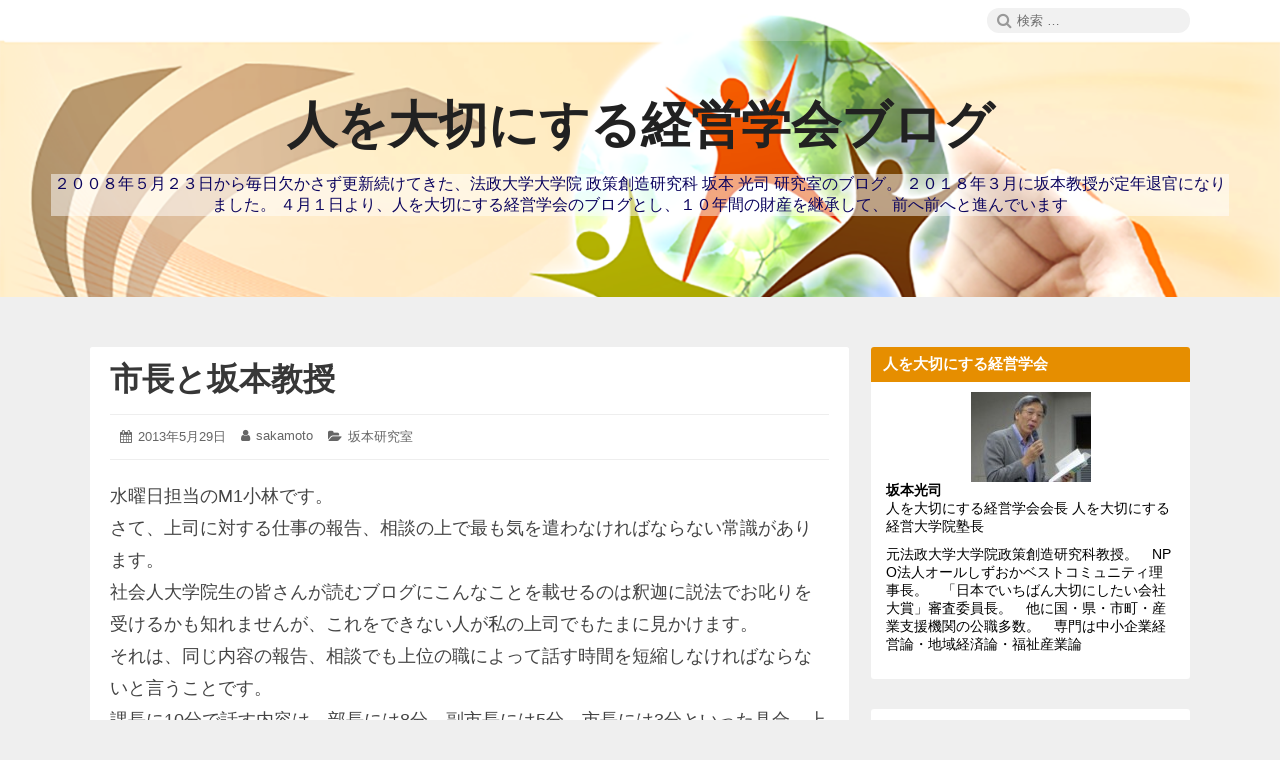

--- FILE ---
content_type: text/html; charset=UTF-8
request_url: https://blog-htk-gakkai.matrix.jp/2013/05/29/%E5%B8%82%E9%95%B7%E3%81%A8%E5%9D%82%E6%9C%AC%E6%95%99%E6%8E%88/
body_size: 18064
content:
<!DOCTYPE html><html lang="ja" class="no-js"><head><meta charset="UTF-8"><meta name="viewport" content="width=device-width, initial-scale=1"><link rel="profile" href="http://gmpg.org/xfn/11"><link rel="pingback" href="https://blog-htk-gakkai.matrix.jp/xmlrpc.php"> <script defer src="[data-uri]"></script> <title>市長と坂本教授 &#8211; 人を大切にする経営学会ブログ</title><meta name='robots' content='max-image-preview:large, max-snippet:-1, max-video-preview:-1' /><link rel="canonical" href="https://blog-htk-gakkai.matrix.jp/2013/05/29/%e5%b8%82%e9%95%b7%e3%81%a8%e5%9d%82%e6%9c%ac%e6%95%99%e6%8e%88/"><meta name="description" content="水曜日担当のM1小林です。 さて、上司に対する仕事の報告、相談の上で最も気を遣わなければならない常識があります。 社会人大学院生の皆さんが読むブログにこんなことを載せるのは釈迦に説法でお叱りを受けるかも知れませんが、これをできない人が私の上司でもたまに見かけます。 それは、同じ内容の報告、相談でも上位の職によって話す時"><meta property="og:title" content="市長と坂本教授 &#8211; 人を大切にする経営学会ブログ"><meta property="og:type" content="article"><meta property="og:description" content="水曜日担当のM1小林です。 さて、上司に対する仕事の報告、相談の上で最も気を遣わなければならない常識があります。 社会人大学院生の皆さんが読むブログにこんなことを載せるのは釈迦に説法でお叱りを受けるかも知れませんが、これをできない人が私の上司でもたまに見かけます。 それは、同じ内容の報告、相談でも上位の職によって話す時"><meta property="og:url" content="https://blog-htk-gakkai.matrix.jp/2013/05/29/%e5%b8%82%e9%95%b7%e3%81%a8%e5%9d%82%e6%9c%ac%e6%95%99%e6%8e%88/"><meta property="og:locale" content="ja"><meta property="og:site_name" content="人を大切にする経営学会ブログ"><meta property="article:published_time" content="2013-05-29T14:00:10+09:00"><meta property="article:modified_time" content="2013-05-29T14:00:10+09:00"><meta property="og:updated_time" content="2013-05-29T14:00:10+09:00"><meta property="article:section" content="坂本研究室"><meta name="twitter:card" content="summary_large_image"><link rel="alternate" type="application/rss+xml" title="人を大切にする経営学会ブログ &raquo; フィード" href="https://blog-htk-gakkai.matrix.jp/feed/" /><link rel="alternate" type="application/rss+xml" title="人を大切にする経営学会ブログ &raquo; コメントフィード" href="https://blog-htk-gakkai.matrix.jp/comments/feed/" /><link rel="alternate" type="application/rss+xml" title="人を大切にする経営学会ブログ &raquo; 市長と坂本教授 のコメントのフィード" href="https://blog-htk-gakkai.matrix.jp/2013/05/29/%e5%b8%82%e9%95%b7%e3%81%a8%e5%9d%82%e6%9c%ac%e6%95%99%e6%8e%88/feed/" /><link rel="alternate" title="oEmbed (JSON)" type="application/json+oembed" href="https://blog-htk-gakkai.matrix.jp/wp-json/oembed/1.0/embed?url=https%3A%2F%2Fblog-htk-gakkai.matrix.jp%2F2013%2F05%2F29%2F%25e5%25b8%2582%25e9%2595%25b7%25e3%2581%25a8%25e5%259d%2582%25e6%259c%25ac%25e6%2595%2599%25e6%258e%2588%2F" /><link rel="alternate" title="oEmbed (XML)" type="text/xml+oembed" href="https://blog-htk-gakkai.matrix.jp/wp-json/oembed/1.0/embed?url=https%3A%2F%2Fblog-htk-gakkai.matrix.jp%2F2013%2F05%2F29%2F%25e5%25b8%2582%25e9%2595%25b7%25e3%2581%25a8%25e5%259d%2582%25e6%259c%25ac%25e6%2595%2599%25e6%258e%2588%2F&#038;format=xml" /> <style id='wp-img-auto-sizes-contain-inline-css' type='text/css'>img:is([sizes=auto i],[sizes^="auto," i]){contain-intrinsic-size:3000px 1500px}
/*# sourceURL=wp-img-auto-sizes-contain-inline-css */</style><style id='wp-emoji-styles-inline-css' type='text/css'>img.wp-smiley, img.emoji {
		display: inline !important;
		border: none !important;
		box-shadow: none !important;
		height: 1em !important;
		width: 1em !important;
		margin: 0 0.07em !important;
		vertical-align: -0.1em !important;
		background: none !important;
		padding: 0 !important;
	}
/*# sourceURL=wp-emoji-styles-inline-css */</style><style id='wp-block-library-inline-css' type='text/css'>:root{--wp-block-synced-color:#7a00df;--wp-block-synced-color--rgb:122,0,223;--wp-bound-block-color:var(--wp-block-synced-color);--wp-editor-canvas-background:#ddd;--wp-admin-theme-color:#007cba;--wp-admin-theme-color--rgb:0,124,186;--wp-admin-theme-color-darker-10:#006ba1;--wp-admin-theme-color-darker-10--rgb:0,107,160.5;--wp-admin-theme-color-darker-20:#005a87;--wp-admin-theme-color-darker-20--rgb:0,90,135;--wp-admin-border-width-focus:2px}@media (min-resolution:192dpi){:root{--wp-admin-border-width-focus:1.5px}}.wp-element-button{cursor:pointer}:root .has-very-light-gray-background-color{background-color:#eee}:root .has-very-dark-gray-background-color{background-color:#313131}:root .has-very-light-gray-color{color:#eee}:root .has-very-dark-gray-color{color:#313131}:root .has-vivid-green-cyan-to-vivid-cyan-blue-gradient-background{background:linear-gradient(135deg,#00d084,#0693e3)}:root .has-purple-crush-gradient-background{background:linear-gradient(135deg,#34e2e4,#4721fb 50%,#ab1dfe)}:root .has-hazy-dawn-gradient-background{background:linear-gradient(135deg,#faaca8,#dad0ec)}:root .has-subdued-olive-gradient-background{background:linear-gradient(135deg,#fafae1,#67a671)}:root .has-atomic-cream-gradient-background{background:linear-gradient(135deg,#fdd79a,#004a59)}:root .has-nightshade-gradient-background{background:linear-gradient(135deg,#330968,#31cdcf)}:root .has-midnight-gradient-background{background:linear-gradient(135deg,#020381,#2874fc)}:root{--wp--preset--font-size--normal:16px;--wp--preset--font-size--huge:42px}.has-regular-font-size{font-size:1em}.has-larger-font-size{font-size:2.625em}.has-normal-font-size{font-size:var(--wp--preset--font-size--normal)}.has-huge-font-size{font-size:var(--wp--preset--font-size--huge)}.has-text-align-center{text-align:center}.has-text-align-left{text-align:left}.has-text-align-right{text-align:right}.has-fit-text{white-space:nowrap!important}#end-resizable-editor-section{display:none}.aligncenter{clear:both}.items-justified-left{justify-content:flex-start}.items-justified-center{justify-content:center}.items-justified-right{justify-content:flex-end}.items-justified-space-between{justify-content:space-between}.screen-reader-text{border:0;clip-path:inset(50%);height:1px;margin:-1px;overflow:hidden;padding:0;position:absolute;width:1px;word-wrap:normal!important}.screen-reader-text:focus{background-color:#ddd;clip-path:none;color:#444;display:block;font-size:1em;height:auto;left:5px;line-height:normal;padding:15px 23px 14px;text-decoration:none;top:5px;width:auto;z-index:100000}html :where(.has-border-color){border-style:solid}html :where([style*=border-top-color]){border-top-style:solid}html :where([style*=border-right-color]){border-right-style:solid}html :where([style*=border-bottom-color]){border-bottom-style:solid}html :where([style*=border-left-color]){border-left-style:solid}html :where([style*=border-width]){border-style:solid}html :where([style*=border-top-width]){border-top-style:solid}html :where([style*=border-right-width]){border-right-style:solid}html :where([style*=border-bottom-width]){border-bottom-style:solid}html :where([style*=border-left-width]){border-left-style:solid}html :where(img[class*=wp-image-]){height:auto;max-width:100%}:where(figure){margin:0 0 1em}html :where(.is-position-sticky){--wp-admin--admin-bar--position-offset:var(--wp-admin--admin-bar--height,0px)}@media screen and (max-width:600px){html :where(.is-position-sticky){--wp-admin--admin-bar--position-offset:0px}}

/*# sourceURL=wp-block-library-inline-css */</style><style id='wp-block-calendar-inline-css' type='text/css'>.wp-block-calendar{text-align:center}.wp-block-calendar td,.wp-block-calendar th{border:1px solid;padding:.25em}.wp-block-calendar th{font-weight:400}.wp-block-calendar caption{background-color:inherit}.wp-block-calendar table{border-collapse:collapse;width:100%}.wp-block-calendar table.has-background th{background-color:inherit}.wp-block-calendar table.has-text-color th{color:inherit}.wp-block-calendar :where(table:not(.has-text-color)){color:#40464d}.wp-block-calendar :where(table:not(.has-text-color)) td,.wp-block-calendar :where(table:not(.has-text-color)) th{border-color:#ddd}:where(.wp-block-calendar table:not(.has-background) th){background:#ddd}
/*# sourceURL=https://blog-htk-gakkai.matrix.jp/wp-includes/blocks/calendar/style.min.css */</style><style id='global-styles-inline-css' type='text/css'>:root{--wp--preset--aspect-ratio--square: 1;--wp--preset--aspect-ratio--4-3: 4/3;--wp--preset--aspect-ratio--3-4: 3/4;--wp--preset--aspect-ratio--3-2: 3/2;--wp--preset--aspect-ratio--2-3: 2/3;--wp--preset--aspect-ratio--16-9: 16/9;--wp--preset--aspect-ratio--9-16: 9/16;--wp--preset--color--black: #000000;--wp--preset--color--cyan-bluish-gray: #abb8c3;--wp--preset--color--white: #ffffff;--wp--preset--color--pale-pink: #f78da7;--wp--preset--color--vivid-red: #cf2e2e;--wp--preset--color--luminous-vivid-orange: #ff6900;--wp--preset--color--luminous-vivid-amber: #fcb900;--wp--preset--color--light-green-cyan: #7bdcb5;--wp--preset--color--vivid-green-cyan: #00d084;--wp--preset--color--pale-cyan-blue: #8ed1fc;--wp--preset--color--vivid-cyan-blue: #0693e3;--wp--preset--color--vivid-purple: #9b51e0;--wp--preset--gradient--vivid-cyan-blue-to-vivid-purple: linear-gradient(135deg,rgb(6,147,227) 0%,rgb(155,81,224) 100%);--wp--preset--gradient--light-green-cyan-to-vivid-green-cyan: linear-gradient(135deg,rgb(122,220,180) 0%,rgb(0,208,130) 100%);--wp--preset--gradient--luminous-vivid-amber-to-luminous-vivid-orange: linear-gradient(135deg,rgb(252,185,0) 0%,rgb(255,105,0) 100%);--wp--preset--gradient--luminous-vivid-orange-to-vivid-red: linear-gradient(135deg,rgb(255,105,0) 0%,rgb(207,46,46) 100%);--wp--preset--gradient--very-light-gray-to-cyan-bluish-gray: linear-gradient(135deg,rgb(238,238,238) 0%,rgb(169,184,195) 100%);--wp--preset--gradient--cool-to-warm-spectrum: linear-gradient(135deg,rgb(74,234,220) 0%,rgb(151,120,209) 20%,rgb(207,42,186) 40%,rgb(238,44,130) 60%,rgb(251,105,98) 80%,rgb(254,248,76) 100%);--wp--preset--gradient--blush-light-purple: linear-gradient(135deg,rgb(255,206,236) 0%,rgb(152,150,240) 100%);--wp--preset--gradient--blush-bordeaux: linear-gradient(135deg,rgb(254,205,165) 0%,rgb(254,45,45) 50%,rgb(107,0,62) 100%);--wp--preset--gradient--luminous-dusk: linear-gradient(135deg,rgb(255,203,112) 0%,rgb(199,81,192) 50%,rgb(65,88,208) 100%);--wp--preset--gradient--pale-ocean: linear-gradient(135deg,rgb(255,245,203) 0%,rgb(182,227,212) 50%,rgb(51,167,181) 100%);--wp--preset--gradient--electric-grass: linear-gradient(135deg,rgb(202,248,128) 0%,rgb(113,206,126) 100%);--wp--preset--gradient--midnight: linear-gradient(135deg,rgb(2,3,129) 0%,rgb(40,116,252) 100%);--wp--preset--font-size--small: 13px;--wp--preset--font-size--medium: 20px;--wp--preset--font-size--large: 36px;--wp--preset--font-size--x-large: 42px;--wp--preset--spacing--20: 0.44rem;--wp--preset--spacing--30: 0.67rem;--wp--preset--spacing--40: 1rem;--wp--preset--spacing--50: 1.5rem;--wp--preset--spacing--60: 2.25rem;--wp--preset--spacing--70: 3.38rem;--wp--preset--spacing--80: 5.06rem;--wp--preset--shadow--natural: 6px 6px 9px rgba(0, 0, 0, 0.2);--wp--preset--shadow--deep: 12px 12px 50px rgba(0, 0, 0, 0.4);--wp--preset--shadow--sharp: 6px 6px 0px rgba(0, 0, 0, 0.2);--wp--preset--shadow--outlined: 6px 6px 0px -3px rgb(255, 255, 255), 6px 6px rgb(0, 0, 0);--wp--preset--shadow--crisp: 6px 6px 0px rgb(0, 0, 0);}:where(.is-layout-flex){gap: 0.5em;}:where(.is-layout-grid){gap: 0.5em;}body .is-layout-flex{display: flex;}.is-layout-flex{flex-wrap: wrap;align-items: center;}.is-layout-flex > :is(*, div){margin: 0;}body .is-layout-grid{display: grid;}.is-layout-grid > :is(*, div){margin: 0;}:where(.wp-block-columns.is-layout-flex){gap: 2em;}:where(.wp-block-columns.is-layout-grid){gap: 2em;}:where(.wp-block-post-template.is-layout-flex){gap: 1.25em;}:where(.wp-block-post-template.is-layout-grid){gap: 1.25em;}.has-black-color{color: var(--wp--preset--color--black) !important;}.has-cyan-bluish-gray-color{color: var(--wp--preset--color--cyan-bluish-gray) !important;}.has-white-color{color: var(--wp--preset--color--white) !important;}.has-pale-pink-color{color: var(--wp--preset--color--pale-pink) !important;}.has-vivid-red-color{color: var(--wp--preset--color--vivid-red) !important;}.has-luminous-vivid-orange-color{color: var(--wp--preset--color--luminous-vivid-orange) !important;}.has-luminous-vivid-amber-color{color: var(--wp--preset--color--luminous-vivid-amber) !important;}.has-light-green-cyan-color{color: var(--wp--preset--color--light-green-cyan) !important;}.has-vivid-green-cyan-color{color: var(--wp--preset--color--vivid-green-cyan) !important;}.has-pale-cyan-blue-color{color: var(--wp--preset--color--pale-cyan-blue) !important;}.has-vivid-cyan-blue-color{color: var(--wp--preset--color--vivid-cyan-blue) !important;}.has-vivid-purple-color{color: var(--wp--preset--color--vivid-purple) !important;}.has-black-background-color{background-color: var(--wp--preset--color--black) !important;}.has-cyan-bluish-gray-background-color{background-color: var(--wp--preset--color--cyan-bluish-gray) !important;}.has-white-background-color{background-color: var(--wp--preset--color--white) !important;}.has-pale-pink-background-color{background-color: var(--wp--preset--color--pale-pink) !important;}.has-vivid-red-background-color{background-color: var(--wp--preset--color--vivid-red) !important;}.has-luminous-vivid-orange-background-color{background-color: var(--wp--preset--color--luminous-vivid-orange) !important;}.has-luminous-vivid-amber-background-color{background-color: var(--wp--preset--color--luminous-vivid-amber) !important;}.has-light-green-cyan-background-color{background-color: var(--wp--preset--color--light-green-cyan) !important;}.has-vivid-green-cyan-background-color{background-color: var(--wp--preset--color--vivid-green-cyan) !important;}.has-pale-cyan-blue-background-color{background-color: var(--wp--preset--color--pale-cyan-blue) !important;}.has-vivid-cyan-blue-background-color{background-color: var(--wp--preset--color--vivid-cyan-blue) !important;}.has-vivid-purple-background-color{background-color: var(--wp--preset--color--vivid-purple) !important;}.has-black-border-color{border-color: var(--wp--preset--color--black) !important;}.has-cyan-bluish-gray-border-color{border-color: var(--wp--preset--color--cyan-bluish-gray) !important;}.has-white-border-color{border-color: var(--wp--preset--color--white) !important;}.has-pale-pink-border-color{border-color: var(--wp--preset--color--pale-pink) !important;}.has-vivid-red-border-color{border-color: var(--wp--preset--color--vivid-red) !important;}.has-luminous-vivid-orange-border-color{border-color: var(--wp--preset--color--luminous-vivid-orange) !important;}.has-luminous-vivid-amber-border-color{border-color: var(--wp--preset--color--luminous-vivid-amber) !important;}.has-light-green-cyan-border-color{border-color: var(--wp--preset--color--light-green-cyan) !important;}.has-vivid-green-cyan-border-color{border-color: var(--wp--preset--color--vivid-green-cyan) !important;}.has-pale-cyan-blue-border-color{border-color: var(--wp--preset--color--pale-cyan-blue) !important;}.has-vivid-cyan-blue-border-color{border-color: var(--wp--preset--color--vivid-cyan-blue) !important;}.has-vivid-purple-border-color{border-color: var(--wp--preset--color--vivid-purple) !important;}.has-vivid-cyan-blue-to-vivid-purple-gradient-background{background: var(--wp--preset--gradient--vivid-cyan-blue-to-vivid-purple) !important;}.has-light-green-cyan-to-vivid-green-cyan-gradient-background{background: var(--wp--preset--gradient--light-green-cyan-to-vivid-green-cyan) !important;}.has-luminous-vivid-amber-to-luminous-vivid-orange-gradient-background{background: var(--wp--preset--gradient--luminous-vivid-amber-to-luminous-vivid-orange) !important;}.has-luminous-vivid-orange-to-vivid-red-gradient-background{background: var(--wp--preset--gradient--luminous-vivid-orange-to-vivid-red) !important;}.has-very-light-gray-to-cyan-bluish-gray-gradient-background{background: var(--wp--preset--gradient--very-light-gray-to-cyan-bluish-gray) !important;}.has-cool-to-warm-spectrum-gradient-background{background: var(--wp--preset--gradient--cool-to-warm-spectrum) !important;}.has-blush-light-purple-gradient-background{background: var(--wp--preset--gradient--blush-light-purple) !important;}.has-blush-bordeaux-gradient-background{background: var(--wp--preset--gradient--blush-bordeaux) !important;}.has-luminous-dusk-gradient-background{background: var(--wp--preset--gradient--luminous-dusk) !important;}.has-pale-ocean-gradient-background{background: var(--wp--preset--gradient--pale-ocean) !important;}.has-electric-grass-gradient-background{background: var(--wp--preset--gradient--electric-grass) !important;}.has-midnight-gradient-background{background: var(--wp--preset--gradient--midnight) !important;}.has-small-font-size{font-size: var(--wp--preset--font-size--small) !important;}.has-medium-font-size{font-size: var(--wp--preset--font-size--medium) !important;}.has-large-font-size{font-size: var(--wp--preset--font-size--large) !important;}.has-x-large-font-size{font-size: var(--wp--preset--font-size--x-large) !important;}
/*# sourceURL=global-styles-inline-css */</style><style id='classic-theme-styles-inline-css' type='text/css'>/*! This file is auto-generated */
.wp-block-button__link{color:#fff;background-color:#32373c;border-radius:9999px;box-shadow:none;text-decoration:none;padding:calc(.667em + 2px) calc(1.333em + 2px);font-size:1.125em}.wp-block-file__button{background:#32373c;color:#fff;text-decoration:none}
/*# sourceURL=/wp-includes/css/classic-themes.min.css */</style><link rel='stylesheet' id='font-awesome-css' href='https://blog-htk-gakkai.matrix.jp/wp-content/cache/autoptimize/autoptimize_single_e12d28124cfd502385182bce7ff131e3.php' type='text/css' media='all' /><link rel='stylesheet' id='canary-style-css' href='https://blog-htk-gakkai.matrix.jp/wp-content/cache/autoptimize/autoptimize_single_e3343f48ef0942cea1927f1ca566a77a.php' type='text/css' media='all' /><style id='canary-style-inline-css' type='text/css'>#masthead{
				background-image:url('https://blog-htk-gakkai.matrix.jp/wp-content/uploads/2020/01/header_blog-htk-gakkai.png') !important;
				background-size:cover;
				background-color:
			}
			#masthead, #masthead a,#masthead .site-header-menu ul li a {
			 	color: #212121;
			}
			#secondary.sidebar .widget .widget-title { 
				background:;
				color: ;
			}
			button, .button, input[type="submit"],input[type="reset"] {
				background-color:; 
				color:;
			}
			#content a{ 
				color:;
			}
			#colophon{
				background-color:; 
			}
			#colophon,
			#colophon a{
				color:#686868; 
			}
		
/*# sourceURL=canary-style-inline-css */</style><link rel='stylesheet' id='canary-responsive-css' href='https://blog-htk-gakkai.matrix.jp/wp-content/cache/autoptimize/autoptimize_single_1625a0b53b7d713aa520579d20ace697.php' type='text/css' media='all' /> <script defer type="text/javascript" src="https://blog-htk-gakkai.matrix.jp/wp-includes/js/jquery/jquery.min.js?ver=3.7.1" id="jquery-core-js"></script> <script defer type="text/javascript" src="https://blog-htk-gakkai.matrix.jp/wp-includes/js/jquery/jquery-migrate.min.js?ver=3.4.1" id="jquery-migrate-js"></script> <script defer type="text/javascript" src="https://blog-htk-gakkai.matrix.jp/wp-content/cache/autoptimize/autoptimize_single_367e60c67bc35633aa1be76a74ca2076.php" id="canary-script-js"></script> <link rel="https://api.w.org/" href="https://blog-htk-gakkai.matrix.jp/wp-json/" /><link rel="alternate" title="JSON" type="application/json" href="https://blog-htk-gakkai.matrix.jp/wp-json/wp/v2/posts/25515" /><link rel="EditURI" type="application/rsd+xml" title="RSD" href="https://blog-htk-gakkai.matrix.jp/xmlrpc.php?rsd" /><meta name="generator" content="WordPress 6.9" /><link rel='shortlink' href='https://blog-htk-gakkai.matrix.jp/?p=25515' />  <script defer src="https://www.googletagmanager.com/gtag/js?id=UA-142707067-2"></script> <script defer src="[data-uri]"></script> <style type="text/css" id="custom-background-css">body.custom-background { background-color: #efefef; }</style><style type="text/css" id="wp-custom-css">body {
	font-family: Hiragino Sans,'ヒラギノ角ゴシック','ヒラギノ角ゴ Pro W3','Hiragino Kaku Gothic Pro','Meiryo', 'メイリオ', Verdana,'ＭＳ Ｐゴシック',sans-serif
}

#main .hentry .entry-summary,#main .hentry .entry-content {
	line-height:32px;
	font-size: 18px;
  color: #444;
}
#masthead {
	/*background-image: none !important;*/
}
#masthead .site-header-main .site-description {
	color: #0b045e;
    background-color: rgba(255,255,255,0.5);
}</style></head><body id="site-body" class="wp-singular post-template-default single single-post postid-25515 single-format-standard custom-background wp-theme-canary group-blog no-sidebar"><div id="page" class="site"><div class="screen-reader-text"> <a class="skip-link" href="#content"> コンテンツへスキップ </a></div><header id="masthead" class="site-header" role="banner"><div id="wp-custom-header" class="wp-custom-header"><img src="https://blog-htk-gakkai.matrix.jp/wp-content/uploads/2020/01/header_blog-htk-gakkai.png" width="1600" height="600" alt="" srcset="https://blog-htk-gakkai.matrix.jp/wp-content/uploads/2020/01/header_blog-htk-gakkai.png 1600w, https://blog-htk-gakkai.matrix.jp/wp-content/uploads/2020/01/header_blog-htk-gakkai-300x113.png 300w, https://blog-htk-gakkai.matrix.jp/wp-content/uploads/2020/01/header_blog-htk-gakkai-1024x384.png 1024w, https://blog-htk-gakkai.matrix.jp/wp-content/uploads/2020/01/header_blog-htk-gakkai-768x288.png 768w, https://blog-htk-gakkai.matrix.jp/wp-content/uploads/2020/01/header_blog-htk-gakkai-1536x576.png 1536w, https://blog-htk-gakkai.matrix.jp/wp-content/uploads/2020/01/header_blog-htk-gakkai-800x300.png 800w" sizes="(max-width: 1600px) 100vw, 1600px" decoding="async" fetchpriority="high" /></div><div class="site-header-menubar"><div class="wrapper"><div id="site-header-menu" class="site-header-menu alignleft"> <button id="menu-toggle" class="menu-toggle"><i class="fa fa-bars"></i><span> メニュー </span></button><nav id="site-navigation" class="main-navigation" role="navigation" aria-label="メインメニュー"><div class="clear"></div></nav></div><div class="right-section alignright"><div class="search-form-wrap alignright"> <button id="search-toggle" class="search-toggle"><i class="fa fa-search"></i><span> 検索 </span></button><form role="search" method="get" class="search-form" action="https://blog-htk-gakkai.matrix.jp/"> <span class="screen-reader-text">検索:</span> <i class="fa fa-search"></i> <input type="search" class="search-field" placeholder="検索 &hellip;" value="" name="s" title="Search" required> <button type="submit" class="search-submit screen-reader-text"> <span >検索</span> </button></form></div><div class="clear"></div></div><div class="clear"></div></div></div><div class="site-header-main"><div class="site-branding"><p class="site-title"><a href="https://blog-htk-gakkai.matrix.jp/" rel="home">人を大切にする経営学会ブログ</a></p><p class="site-description">２００８年５月２３日から毎日欠かさず更新続けてきた、法政大学大学院 政策創造研究科 坂本 光司 研究室のブログ。 ２０１８年３月に坂本教授が定年退官になりました。 ４月１日より、人を大切にする経営学会のブログとし、１０年間の財産を継承して、 前へ前へと進んでいます</p></div><nav id="social-navigation" class="social-navigation" role="navigation" aria-label="ソーシャルリンク"><div class="clear"></div></nav></div><div class="clear"></div></header><div id="content" class="site-content wrapper"><main id="main" class="site-main alignleft single-post " role="main"><article id="post-25515" class="post-content post-25515 post type-post status-publish format-standard hentry category-8"><div class="entry-wrap "><header class="entry-header"><h2 class="entry-title"><a href="https://blog-htk-gakkai.matrix.jp/2013/05/29/%e5%b8%82%e9%95%b7%e3%81%a8%e5%9d%82%e6%9c%ac%e6%95%99%e6%8e%88/" rel="bookmark">市長と坂本教授</a></h2></header><div class="entry-meta "><ul><li class="posted-on"> <i class="fa fa-calendar"></i> <span class="screen-reader-text">投稿日: </span> <a href="https://blog-htk-gakkai.matrix.jp/2013/05/29/%e5%b8%82%e9%95%b7%e3%81%a8%e5%9d%82%e6%9c%ac%e6%95%99%e6%8e%88/" rel="bookmark"> <time class="entry-date published" datetime="2013-05-29T14:00:10+09:00">2013年5月29日</time> <time class="updated screen-reader-text" datetime="2013-05-29T14:00:10+09:00">2013年5月29日</time> </a></li><li class="byline author vcard"> <i class="fa fa-user"></i> <span class="screen-reader-text">投稿者:</span> <a class="url fn n" href="https://blog-htk-gakkai.matrix.jp/author/sakamoto/">sakamoto</a></li><li class="cat-links"> <i class="fa fa-folder-open"></i> <span class="screen-reader-text">カテゴリー:</span> <a href="https://blog-htk-gakkai.matrix.jp/category/%e5%9d%82%e6%9c%ac%e7%a0%94%e7%a9%b6%e5%ae%a4/" rel="category tag">坂本研究室</a></li></ul><div class="clear"></div></div><div class="entry-content"><p>水曜日担当のM1小林です。<br /> さて、上司に対する仕事の報告、相談の上で最も気を遣わなければならない常識があります。<br /> 社会人大学院生の皆さんが読むブログにこんなことを載せるのは釈迦に説法でお叱りを受けるかも知れませんが、これをできない人が私の上司でもたまに見かけます。<br /> それは、同じ内容の報告、相談でも上位の職によって話す時間を短縮しなければならないと言うことです。<br /> 課長に10分で話す内容は、部長には8分、副市長には5分、市長には3分といった具合。上位に持って行く案件であればある程、判断の基準が高く、そこまでに問題を精査しておく必要があるからで、何より、トップには限られた時間しかないからです。<br /> 私は、坂本先生と話す時は大袈裟でなく、いつも我が市の市長と話す際と同等の気遣いをしています。<br /> それは先生が日本で一番忙しい教授だからです。なおかつ、先生は我等学生一人ひとりを心から愛し、各人の課題や悩みを明確に把握されておられるから、一を知れば十を知るで、相談に即答していただけるからであります。<br /> 土曜日の多摩草むらの会さんの多大なるご配慮により成功した今回の出張ゼミで得た成果は、全員で共有したものと、個人個人が感じて心に刻んだものの二種類があったはずです。<br /> 私にはもう一つ、仕事と直結した成果がありました。<br /> 交流会の席で、このことを含め、先生にどうしてもお伝えしたかったことがあり、その場で話す機会が得られましました。<br /> そして、端的に報告ができ、さらに、先生から的確なアドバイスと、勇気を奮い立たせるお言葉をいただきました。<br /> その内容は別の機会に回します。<br /> なぜならば、忙しい皆さんがブログを読む、この時間も金の時間であるからです。<br /> 先生とは一秒でも長く、お話がしたいけれど、自分を律しています。<br /> なぜならば、皆さんも私と同じく、長く先生の側にいて話しを聞いて貰いたいからです。<br /> 社会人マナーの例を出して失礼でしたが、利他の心を持つゼミ生の皆さん全員には、そのことが備わっています。</p><p>出張ゼミが成功し、多くの収穫が得られたことに感謝いたします。皆さん、ありがとうございました。</p><div class="clear"></div></div></div><nav class="navigation post-navigation" role="navigation"><h2 class="screen-reader-text">投稿ナビゲーション</h2><div class="nav-links"><div class="nav-previous"><a href="https://blog-htk-gakkai.matrix.jp/2013/05/29/%e5%a4%96%e5%9b%bd%e4%ba%ba%e3%81%a8%e3%81%ae%e9%a3%b2%e3%81%bf%e3%83%8b%e3%82%b1%e3%83%bc%e3%82%b7%e3%83%a7%e3%83%b3/" rel="prev"><span class="meta-nav" aria-hidden="true">前</span> <span class="screen-reader-text">過去の投稿:</span> <span class="post-title">外国人との飲みニケーション</span></a></div><div class="nav-next"><a href="https://blog-htk-gakkai.matrix.jp/2013/05/30/%e5%9d%82%e6%9c%ac%e6%95%99%e6%8e%88%e3%81%ae%e6%9c%ac%e6%97%a5%e3%81%ae%e6%97%a5%e7%a8%8b%ef%bc%81-550/" rel="next"><span class="meta-nav" aria-hidden="true">次</span> <span class="screen-reader-text">次の投稿:</span> <span class="post-title">坂本教授の本日の日程！</span></a></div><div class="clear"></div></div></nav><div class="clear"></div><div class="author-info vcard author-1"><div class="author-avatar"> <img alt='hisahisa.banbi' src='https://secure.gravatar.com/avatar/1ff9782cb185de1f586fc4f59d8f8b0f338eb4dedaf80678454a43cbf73f0478?s=70&#038;d=mm&#038;r=g' srcset='https://secure.gravatar.com/avatar/1ff9782cb185de1f586fc4f59d8f8b0f338eb4dedaf80678454a43cbf73f0478?s=140&#038;d=mm&#038;r=g 2x' class='avatar avatar-70 photo' height='70' width='70' decoding='async'/></div><div class="author-description"><h3 class="author-title"> <strong><a href="https://blog-htk-gakkai.matrix.jp/author/sakamoto/" title="Posts by sakamoto" rel="author" class="author url fn"> sakamoto </a></strong></h3><div class="author-metas"><a href=https://blog-htk-gakkai.matrix.jp/author/sakamoto/ title="7805 Posts" class="posts"><i class="fa fa-thumb-tack"></i><span>7805</span></a><a href="https://blog-htk-gakkai.matrix.jp/author/sakamoto/feed/" rel="noopener"  title="Subscribe RSS Feed" target="_blank" class="social rss"><i class="fa fa-rss"></i><span>RSS</span></a><div class="clear"></div></div></div><div class="clear"></div></div><div class="clear"></div></article><div id="respond" class="comment-respond"><h2 id="reply-title" class="comment-reply-title">コメントを残す <small><a rel="nofollow" id="cancel-comment-reply-link" href="/2013/05/29/%E5%B8%82%E9%95%B7%E3%81%A8%E5%9D%82%E6%9C%AC%E6%95%99%E6%8E%88/#respond" style="display:none;">コメントをキャンセル</a></small></h2><form action="https://blog-htk-gakkai.matrix.jp/wp-comments-post.php" method="post" id="commentform" class="comment-form"><p class="comment-notes"><span id="email-notes">メールアドレスが公開されることはありません。</span> <span class="required-field-message"><span class="required">※</span> が付いている欄は必須項目です</span></p><p class="comment-form-comment"><label for="comment">コメント <span class="required">※</span></label><textarea id="comment" name="comment" cols="45" rows="8" maxlength="65525" required></textarea></p><p class="comment-form-author"><label for="author">名前 <span class="required">※</span></label> <input id="author" name="author" type="text" value="" size="30" maxlength="245" autocomplete="name" required /></p><p class="comment-form-email"><label for="email">メール <span class="required">※</span></label> <input id="email" name="email" type="email" value="" size="30" maxlength="100" aria-describedby="email-notes" autocomplete="email" required /></p><p class="comment-form-url"><label for="url">サイト</label> <input id="url" name="url" type="url" value="" size="30" maxlength="200" autocomplete="url" /></p><p class="comment-form-cookies-consent"><input id="wp-comment-cookies-consent" name="wp-comment-cookies-consent" type="checkbox" value="yes" /> <label for="wp-comment-cookies-consent">次回のコメントで使用するためブラウザーに自分の名前、メールアドレス、サイトを保存する。</label></p><p class="form-submit"><input name="submit" type="submit" id="submit" class="submit" value="コメントを送信" /> <input type='hidden' name='comment_post_ID' value='25515' id='comment_post_ID' /> <input type='hidden' name='comment_parent' id='comment_parent' value='0' /></p></form></div><div id="comments" class="comments-area"><div class="comments-lists"><h2 class="comments-title"> 「市長と坂本教授」への1件のフィードバック</h2><ol class="comment-list"><li id="comment-5499" class="comment even thread-even depth-1"><article id="div-comment-5499" class="comment-body"><footer class="comment-meta"><div class="comment-author vcard"> <img alt='村田光生' src='https://secure.gravatar.com/avatar/?s=42&#038;d=mm&#038;r=g' srcset='https://secure.gravatar.com/avatar/?s=84&#038;d=mm&#038;r=g 2x' class='avatar avatar-42 photo avatar-default' height='42' width='42' loading='lazy' decoding='async'/> <b class="fn"><a href="http://www.murata-brg.co.jp/weblog/" class="url" rel="ugc external nofollow">村田光生</a></b> <span class="says">より:</span></div><div class="comment-metadata"> <a href="https://blog-htk-gakkai.matrix.jp/2013/05/29/%e5%b8%82%e9%95%b7%e3%81%a8%e5%9d%82%e6%9c%ac%e6%95%99%e6%8e%88/#comment-5499"><time datetime="2013-06-04T17:51:35+09:00">2013年6月4日 5:51 PM</time></a></div></footer><div class="comment-content"><p>小林さん<br /> こんにちは！<br /> なるほどなぁと思いながら読ませて頂きました。<br /> 後の人のことを思って自分が行動するということは社会人にとって当たり前のことだと思いますが、中々できないこと。<br /> きっと意識するだけでも違う用に思います。<br /> ＞その内容は別の機会に回します。<br /> どういう内容だったか楽しみにしています(^^)</p></div><div class="reply"><a rel="nofollow" class="comment-reply-link" href="https://blog-htk-gakkai.matrix.jp/2013/05/29/%e5%b8%82%e9%95%b7%e3%81%a8%e5%9d%82%e6%9c%ac%e6%95%99%e6%8e%88/?replytocom=5499#respond" data-commentid="5499" data-postid="25515" data-belowelement="div-comment-5499" data-respondelement="respond" data-replyto="村田光生 に返信" aria-label="村田光生 に返信">返信</a></div></article></li></ol></div></main><aside id="secondary" class="sidebar alignright widget-area" role="complementary"><section id="custom_html-2" class="widget_text widget widget_custom_html"><h4 class="widget-title">人を大切にする経営学会</h4><div class="textwidget custom-html-widget"><p><div style="text-align:center"> <img src="https://blog-htk-gakkai.matrix.jp/wp-content/uploads/2020/01/pf140918085151.jpg" alt="坂本光司プロフィール写真" /></div> <b>坂本光司</b><br /> 人を大切にする経営学会会長 人を大切にする経営大学院塾長</p><p> 元法政大学大学院政策創造研究科教授。　NPO法人オールしずおかベストコミュニティ理事長。　「日本でいちばん大切にしたい会社大賞」審査委員長。　他に国・県・市町・産業支援機関の公職多数。　専門は中小企業経営論・地域経済論・福祉産業論</p></div></section><section id="block-2" class="widget widget_block widget_calendar"><div class="wp-block-calendar"><table id="wp-calendar" class="wp-calendar-table"><caption>2013年5月</caption><thead><tr><th scope="col" aria-label="月曜日">月</th><th scope="col" aria-label="火曜日">火</th><th scope="col" aria-label="水曜日">水</th><th scope="col" aria-label="木曜日">木</th><th scope="col" aria-label="金曜日">金</th><th scope="col" aria-label="土曜日">土</th><th scope="col" aria-label="日曜日">日</th></tr></thead><tbody><tr><td colspan="2" class="pad">&nbsp;</td><td><a href="https://blog-htk-gakkai.matrix.jp/2013/05/01/" aria-label="2013年5月1日 に投稿を公開">1</a></td><td><a href="https://blog-htk-gakkai.matrix.jp/2013/05/02/" aria-label="2013年5月2日 に投稿を公開">2</a></td><td><a href="https://blog-htk-gakkai.matrix.jp/2013/05/03/" aria-label="2013年5月3日 に投稿を公開">3</a></td><td><a href="https://blog-htk-gakkai.matrix.jp/2013/05/04/" aria-label="2013年5月4日 に投稿を公開">4</a></td><td><a href="https://blog-htk-gakkai.matrix.jp/2013/05/05/" aria-label="2013年5月5日 に投稿を公開">5</a></td></tr><tr><td><a href="https://blog-htk-gakkai.matrix.jp/2013/05/06/" aria-label="2013年5月6日 に投稿を公開">6</a></td><td><a href="https://blog-htk-gakkai.matrix.jp/2013/05/07/" aria-label="2013年5月7日 に投稿を公開">7</a></td><td><a href="https://blog-htk-gakkai.matrix.jp/2013/05/08/" aria-label="2013年5月8日 に投稿を公開">8</a></td><td><a href="https://blog-htk-gakkai.matrix.jp/2013/05/09/" aria-label="2013年5月9日 に投稿を公開">9</a></td><td><a href="https://blog-htk-gakkai.matrix.jp/2013/05/10/" aria-label="2013年5月10日 に投稿を公開">10</a></td><td><a href="https://blog-htk-gakkai.matrix.jp/2013/05/11/" aria-label="2013年5月11日 に投稿を公開">11</a></td><td><a href="https://blog-htk-gakkai.matrix.jp/2013/05/12/" aria-label="2013年5月12日 に投稿を公開">12</a></td></tr><tr><td><a href="https://blog-htk-gakkai.matrix.jp/2013/05/13/" aria-label="2013年5月13日 に投稿を公開">13</a></td><td><a href="https://blog-htk-gakkai.matrix.jp/2013/05/14/" aria-label="2013年5月14日 に投稿を公開">14</a></td><td><a href="https://blog-htk-gakkai.matrix.jp/2013/05/15/" aria-label="2013年5月15日 に投稿を公開">15</a></td><td><a href="https://blog-htk-gakkai.matrix.jp/2013/05/16/" aria-label="2013年5月16日 に投稿を公開">16</a></td><td><a href="https://blog-htk-gakkai.matrix.jp/2013/05/17/" aria-label="2013年5月17日 に投稿を公開">17</a></td><td><a href="https://blog-htk-gakkai.matrix.jp/2013/05/18/" aria-label="2013年5月18日 に投稿を公開">18</a></td><td><a href="https://blog-htk-gakkai.matrix.jp/2013/05/19/" aria-label="2013年5月19日 に投稿を公開">19</a></td></tr><tr><td><a href="https://blog-htk-gakkai.matrix.jp/2013/05/20/" aria-label="2013年5月20日 に投稿を公開">20</a></td><td><a href="https://blog-htk-gakkai.matrix.jp/2013/05/21/" aria-label="2013年5月21日 に投稿を公開">21</a></td><td><a href="https://blog-htk-gakkai.matrix.jp/2013/05/22/" aria-label="2013年5月22日 に投稿を公開">22</a></td><td><a href="https://blog-htk-gakkai.matrix.jp/2013/05/23/" aria-label="2013年5月23日 に投稿を公開">23</a></td><td><a href="https://blog-htk-gakkai.matrix.jp/2013/05/24/" aria-label="2013年5月24日 に投稿を公開">24</a></td><td><a href="https://blog-htk-gakkai.matrix.jp/2013/05/25/" aria-label="2013年5月25日 に投稿を公開">25</a></td><td><a href="https://blog-htk-gakkai.matrix.jp/2013/05/26/" aria-label="2013年5月26日 に投稿を公開">26</a></td></tr><tr><td><a href="https://blog-htk-gakkai.matrix.jp/2013/05/27/" aria-label="2013年5月27日 に投稿を公開">27</a></td><td><a href="https://blog-htk-gakkai.matrix.jp/2013/05/28/" aria-label="2013年5月28日 に投稿を公開">28</a></td><td><a href="https://blog-htk-gakkai.matrix.jp/2013/05/29/" aria-label="2013年5月29日 に投稿を公開">29</a></td><td><a href="https://blog-htk-gakkai.matrix.jp/2013/05/30/" aria-label="2013年5月30日 に投稿を公開">30</a></td><td><a href="https://blog-htk-gakkai.matrix.jp/2013/05/31/" aria-label="2013年5月31日 に投稿を公開">31</a></td><td class="pad" colspan="2">&nbsp;</td></tr></tbody></table><nav aria-label="前と次の月" class="wp-calendar-nav"> <span class="wp-calendar-nav-prev"><a href="https://blog-htk-gakkai.matrix.jp/2013/04/">&laquo; 4月</a></span> <span class="pad">&nbsp;</span> <span class="wp-calendar-nav-next"><a href="https://blog-htk-gakkai.matrix.jp/2013/06/">6月 &raquo;</a></span></nav></div></section><section id="text-2" class="widget widget_text"><h4 class="widget-title">関連リンク</h4><div class="textwidget"><ul><li class="icon"><a href="https://www.htk-gakkai.org/" target="_blank" rel="nofollow noopener">人を大切にする経営学会HP</a></li><li class="icon"><a href="https://www.facebook.com/htk.gakkai" target="_blank" rel="nofollow noopener">人を大切にする経営学会 </a><a href="https://www.facebook.com/htk.gakkai" target="_blank" rel="nofollow noopener">イベント・ニュースFacebookページ</a></li><li class="icon"><a href="https://www.facebook.com/hitowotaisetsunisurukeieigakai/" target="_blank" rel="nofollow noopener">人を大切にする経営学会員Facebookページ<br /> </a></li></ul></div></section><section id="archives-3" class="widget widget_archive"><h4 class="widget-title">アーカイブ</h4> <label class="screen-reader-text" for="archives-dropdown-3">アーカイブ</label> <select id="archives-dropdown-3" name="archive-dropdown"><option value="">月を選択</option><option value='https://blog-htk-gakkai.matrix.jp/2026/01/'> 2026年1月</option><option value='https://blog-htk-gakkai.matrix.jp/2025/12/'> 2025年12月</option><option value='https://blog-htk-gakkai.matrix.jp/2025/11/'> 2025年11月</option><option value='https://blog-htk-gakkai.matrix.jp/2025/10/'> 2025年10月</option><option value='https://blog-htk-gakkai.matrix.jp/2025/09/'> 2025年9月</option><option value='https://blog-htk-gakkai.matrix.jp/2025/08/'> 2025年8月</option><option value='https://blog-htk-gakkai.matrix.jp/2025/07/'> 2025年7月</option><option value='https://blog-htk-gakkai.matrix.jp/2025/06/'> 2025年6月</option><option value='https://blog-htk-gakkai.matrix.jp/2025/05/'> 2025年5月</option><option value='https://blog-htk-gakkai.matrix.jp/2025/04/'> 2025年4月</option><option value='https://blog-htk-gakkai.matrix.jp/2025/03/'> 2025年3月</option><option value='https://blog-htk-gakkai.matrix.jp/2025/02/'> 2025年2月</option><option value='https://blog-htk-gakkai.matrix.jp/2025/01/'> 2025年1月</option><option value='https://blog-htk-gakkai.matrix.jp/2024/12/'> 2024年12月</option><option value='https://blog-htk-gakkai.matrix.jp/2024/11/'> 2024年11月</option><option value='https://blog-htk-gakkai.matrix.jp/2024/10/'> 2024年10月</option><option value='https://blog-htk-gakkai.matrix.jp/2024/09/'> 2024年9月</option><option value='https://blog-htk-gakkai.matrix.jp/2024/08/'> 2024年8月</option><option value='https://blog-htk-gakkai.matrix.jp/2024/07/'> 2024年7月</option><option value='https://blog-htk-gakkai.matrix.jp/2024/06/'> 2024年6月</option><option value='https://blog-htk-gakkai.matrix.jp/2024/05/'> 2024年5月</option><option value='https://blog-htk-gakkai.matrix.jp/2024/04/'> 2024年4月</option><option value='https://blog-htk-gakkai.matrix.jp/2024/03/'> 2024年3月</option><option value='https://blog-htk-gakkai.matrix.jp/2024/02/'> 2024年2月</option><option value='https://blog-htk-gakkai.matrix.jp/2024/01/'> 2024年1月</option><option value='https://blog-htk-gakkai.matrix.jp/2023/12/'> 2023年12月</option><option value='https://blog-htk-gakkai.matrix.jp/2023/11/'> 2023年11月</option><option value='https://blog-htk-gakkai.matrix.jp/2023/10/'> 2023年10月</option><option value='https://blog-htk-gakkai.matrix.jp/2023/09/'> 2023年9月</option><option value='https://blog-htk-gakkai.matrix.jp/2023/08/'> 2023年8月</option><option value='https://blog-htk-gakkai.matrix.jp/2023/07/'> 2023年7月</option><option value='https://blog-htk-gakkai.matrix.jp/2023/06/'> 2023年6月</option><option value='https://blog-htk-gakkai.matrix.jp/2023/05/'> 2023年5月</option><option value='https://blog-htk-gakkai.matrix.jp/2023/04/'> 2023年4月</option><option value='https://blog-htk-gakkai.matrix.jp/2023/03/'> 2023年3月</option><option value='https://blog-htk-gakkai.matrix.jp/2023/02/'> 2023年2月</option><option value='https://blog-htk-gakkai.matrix.jp/2023/01/'> 2023年1月</option><option value='https://blog-htk-gakkai.matrix.jp/2022/12/'> 2022年12月</option><option value='https://blog-htk-gakkai.matrix.jp/2022/11/'> 2022年11月</option><option value='https://blog-htk-gakkai.matrix.jp/2022/10/'> 2022年10月</option><option value='https://blog-htk-gakkai.matrix.jp/2022/09/'> 2022年9月</option><option value='https://blog-htk-gakkai.matrix.jp/2022/08/'> 2022年8月</option><option value='https://blog-htk-gakkai.matrix.jp/2022/07/'> 2022年7月</option><option value='https://blog-htk-gakkai.matrix.jp/2022/06/'> 2022年6月</option><option value='https://blog-htk-gakkai.matrix.jp/2022/05/'> 2022年5月</option><option value='https://blog-htk-gakkai.matrix.jp/2022/04/'> 2022年4月</option><option value='https://blog-htk-gakkai.matrix.jp/2022/03/'> 2022年3月</option><option value='https://blog-htk-gakkai.matrix.jp/2022/02/'> 2022年2月</option><option value='https://blog-htk-gakkai.matrix.jp/2022/01/'> 2022年1月</option><option value='https://blog-htk-gakkai.matrix.jp/2021/12/'> 2021年12月</option><option value='https://blog-htk-gakkai.matrix.jp/2021/11/'> 2021年11月</option><option value='https://blog-htk-gakkai.matrix.jp/2021/10/'> 2021年10月</option><option value='https://blog-htk-gakkai.matrix.jp/2021/09/'> 2021年9月</option><option value='https://blog-htk-gakkai.matrix.jp/2021/08/'> 2021年8月</option><option value='https://blog-htk-gakkai.matrix.jp/2021/07/'> 2021年7月</option><option value='https://blog-htk-gakkai.matrix.jp/2021/06/'> 2021年6月</option><option value='https://blog-htk-gakkai.matrix.jp/2021/05/'> 2021年5月</option><option value='https://blog-htk-gakkai.matrix.jp/2021/04/'> 2021年4月</option><option value='https://blog-htk-gakkai.matrix.jp/2021/03/'> 2021年3月</option><option value='https://blog-htk-gakkai.matrix.jp/2021/02/'> 2021年2月</option><option value='https://blog-htk-gakkai.matrix.jp/2021/01/'> 2021年1月</option><option value='https://blog-htk-gakkai.matrix.jp/2020/12/'> 2020年12月</option><option value='https://blog-htk-gakkai.matrix.jp/2020/11/'> 2020年11月</option><option value='https://blog-htk-gakkai.matrix.jp/2020/10/'> 2020年10月</option><option value='https://blog-htk-gakkai.matrix.jp/2020/09/'> 2020年9月</option><option value='https://blog-htk-gakkai.matrix.jp/2020/08/'> 2020年8月</option><option value='https://blog-htk-gakkai.matrix.jp/2020/07/'> 2020年7月</option><option value='https://blog-htk-gakkai.matrix.jp/2020/06/'> 2020年6月</option><option value='https://blog-htk-gakkai.matrix.jp/2020/05/'> 2020年5月</option><option value='https://blog-htk-gakkai.matrix.jp/2020/04/'> 2020年4月</option><option value='https://blog-htk-gakkai.matrix.jp/2020/03/'> 2020年3月</option><option value='https://blog-htk-gakkai.matrix.jp/2020/02/'> 2020年2月</option><option value='https://blog-htk-gakkai.matrix.jp/2020/01/'> 2020年1月</option><option value='https://blog-htk-gakkai.matrix.jp/2019/12/'> 2019年12月</option><option value='https://blog-htk-gakkai.matrix.jp/2019/11/'> 2019年11月</option><option value='https://blog-htk-gakkai.matrix.jp/2019/10/'> 2019年10月</option><option value='https://blog-htk-gakkai.matrix.jp/2019/09/'> 2019年9月</option><option value='https://blog-htk-gakkai.matrix.jp/2019/08/'> 2019年8月</option><option value='https://blog-htk-gakkai.matrix.jp/2019/07/'> 2019年7月</option><option value='https://blog-htk-gakkai.matrix.jp/2019/06/'> 2019年6月</option><option value='https://blog-htk-gakkai.matrix.jp/2019/05/'> 2019年5月</option><option value='https://blog-htk-gakkai.matrix.jp/2019/04/'> 2019年4月</option><option value='https://blog-htk-gakkai.matrix.jp/2019/03/'> 2019年3月</option><option value='https://blog-htk-gakkai.matrix.jp/2019/02/'> 2019年2月</option><option value='https://blog-htk-gakkai.matrix.jp/2019/01/'> 2019年1月</option><option value='https://blog-htk-gakkai.matrix.jp/2018/12/'> 2018年12月</option><option value='https://blog-htk-gakkai.matrix.jp/2018/11/'> 2018年11月</option><option value='https://blog-htk-gakkai.matrix.jp/2018/10/'> 2018年10月</option><option value='https://blog-htk-gakkai.matrix.jp/2018/09/'> 2018年9月</option><option value='https://blog-htk-gakkai.matrix.jp/2018/08/'> 2018年8月</option><option value='https://blog-htk-gakkai.matrix.jp/2018/07/'> 2018年7月</option><option value='https://blog-htk-gakkai.matrix.jp/2018/06/'> 2018年6月</option><option value='https://blog-htk-gakkai.matrix.jp/2018/05/'> 2018年5月</option><option value='https://blog-htk-gakkai.matrix.jp/2018/04/'> 2018年4月</option><option value='https://blog-htk-gakkai.matrix.jp/2018/03/'> 2018年3月</option><option value='https://blog-htk-gakkai.matrix.jp/2018/02/'> 2018年2月</option><option value='https://blog-htk-gakkai.matrix.jp/2018/01/'> 2018年1月</option><option value='https://blog-htk-gakkai.matrix.jp/2017/12/'> 2017年12月</option><option value='https://blog-htk-gakkai.matrix.jp/2017/11/'> 2017年11月</option><option value='https://blog-htk-gakkai.matrix.jp/2017/10/'> 2017年10月</option><option value='https://blog-htk-gakkai.matrix.jp/2017/09/'> 2017年9月</option><option value='https://blog-htk-gakkai.matrix.jp/2017/08/'> 2017年8月</option><option value='https://blog-htk-gakkai.matrix.jp/2017/07/'> 2017年7月</option><option value='https://blog-htk-gakkai.matrix.jp/2017/06/'> 2017年6月</option><option value='https://blog-htk-gakkai.matrix.jp/2017/05/'> 2017年5月</option><option value='https://blog-htk-gakkai.matrix.jp/2017/04/'> 2017年4月</option><option value='https://blog-htk-gakkai.matrix.jp/2017/03/'> 2017年3月</option><option value='https://blog-htk-gakkai.matrix.jp/2017/02/'> 2017年2月</option><option value='https://blog-htk-gakkai.matrix.jp/2017/01/'> 2017年1月</option><option value='https://blog-htk-gakkai.matrix.jp/2016/12/'> 2016年12月</option><option value='https://blog-htk-gakkai.matrix.jp/2016/11/'> 2016年11月</option><option value='https://blog-htk-gakkai.matrix.jp/2016/10/'> 2016年10月</option><option value='https://blog-htk-gakkai.matrix.jp/2016/09/'> 2016年9月</option><option value='https://blog-htk-gakkai.matrix.jp/2016/08/'> 2016年8月</option><option value='https://blog-htk-gakkai.matrix.jp/2016/07/'> 2016年7月</option><option value='https://blog-htk-gakkai.matrix.jp/2016/06/'> 2016年6月</option><option value='https://blog-htk-gakkai.matrix.jp/2016/05/'> 2016年5月</option><option value='https://blog-htk-gakkai.matrix.jp/2016/04/'> 2016年4月</option><option value='https://blog-htk-gakkai.matrix.jp/2016/03/'> 2016年3月</option><option value='https://blog-htk-gakkai.matrix.jp/2016/02/'> 2016年2月</option><option value='https://blog-htk-gakkai.matrix.jp/2016/01/'> 2016年1月</option><option value='https://blog-htk-gakkai.matrix.jp/2015/12/'> 2015年12月</option><option value='https://blog-htk-gakkai.matrix.jp/2015/11/'> 2015年11月</option><option value='https://blog-htk-gakkai.matrix.jp/2015/10/'> 2015年10月</option><option value='https://blog-htk-gakkai.matrix.jp/2015/09/'> 2015年9月</option><option value='https://blog-htk-gakkai.matrix.jp/2015/08/'> 2015年8月</option><option value='https://blog-htk-gakkai.matrix.jp/2015/07/'> 2015年7月</option><option value='https://blog-htk-gakkai.matrix.jp/2015/06/'> 2015年6月</option><option value='https://blog-htk-gakkai.matrix.jp/2015/05/'> 2015年5月</option><option value='https://blog-htk-gakkai.matrix.jp/2015/04/'> 2015年4月</option><option value='https://blog-htk-gakkai.matrix.jp/2015/03/'> 2015年3月</option><option value='https://blog-htk-gakkai.matrix.jp/2015/02/'> 2015年2月</option><option value='https://blog-htk-gakkai.matrix.jp/2015/01/'> 2015年1月</option><option value='https://blog-htk-gakkai.matrix.jp/2014/12/'> 2014年12月</option><option value='https://blog-htk-gakkai.matrix.jp/2014/11/'> 2014年11月</option><option value='https://blog-htk-gakkai.matrix.jp/2014/10/'> 2014年10月</option><option value='https://blog-htk-gakkai.matrix.jp/2014/09/'> 2014年9月</option><option value='https://blog-htk-gakkai.matrix.jp/2014/08/'> 2014年8月</option><option value='https://blog-htk-gakkai.matrix.jp/2014/07/'> 2014年7月</option><option value='https://blog-htk-gakkai.matrix.jp/2014/06/'> 2014年6月</option><option value='https://blog-htk-gakkai.matrix.jp/2014/05/'> 2014年5月</option><option value='https://blog-htk-gakkai.matrix.jp/2014/04/'> 2014年4月</option><option value='https://blog-htk-gakkai.matrix.jp/2014/03/'> 2014年3月</option><option value='https://blog-htk-gakkai.matrix.jp/2014/02/'> 2014年2月</option><option value='https://blog-htk-gakkai.matrix.jp/2014/01/'> 2014年1月</option><option value='https://blog-htk-gakkai.matrix.jp/2013/12/'> 2013年12月</option><option value='https://blog-htk-gakkai.matrix.jp/2013/11/'> 2013年11月</option><option value='https://blog-htk-gakkai.matrix.jp/2013/10/'> 2013年10月</option><option value='https://blog-htk-gakkai.matrix.jp/2013/09/'> 2013年9月</option><option value='https://blog-htk-gakkai.matrix.jp/2013/08/'> 2013年8月</option><option value='https://blog-htk-gakkai.matrix.jp/2013/07/'> 2013年7月</option><option value='https://blog-htk-gakkai.matrix.jp/2013/06/'> 2013年6月</option><option value='https://blog-htk-gakkai.matrix.jp/2013/05/'> 2013年5月</option><option value='https://blog-htk-gakkai.matrix.jp/2013/04/'> 2013年4月</option><option value='https://blog-htk-gakkai.matrix.jp/2013/03/'> 2013年3月</option><option value='https://blog-htk-gakkai.matrix.jp/2013/02/'> 2013年2月</option><option value='https://blog-htk-gakkai.matrix.jp/2013/01/'> 2013年1月</option><option value='https://blog-htk-gakkai.matrix.jp/2012/12/'> 2012年12月</option><option value='https://blog-htk-gakkai.matrix.jp/2012/11/'> 2012年11月</option><option value='https://blog-htk-gakkai.matrix.jp/2012/10/'> 2012年10月</option><option value='https://blog-htk-gakkai.matrix.jp/2012/09/'> 2012年9月</option><option value='https://blog-htk-gakkai.matrix.jp/2012/08/'> 2012年8月</option><option value='https://blog-htk-gakkai.matrix.jp/2012/07/'> 2012年7月</option><option value='https://blog-htk-gakkai.matrix.jp/2012/06/'> 2012年6月</option><option value='https://blog-htk-gakkai.matrix.jp/2012/05/'> 2012年5月</option><option value='https://blog-htk-gakkai.matrix.jp/2012/04/'> 2012年4月</option><option value='https://blog-htk-gakkai.matrix.jp/2012/03/'> 2012年3月</option><option value='https://blog-htk-gakkai.matrix.jp/2012/02/'> 2012年2月</option><option value='https://blog-htk-gakkai.matrix.jp/2012/01/'> 2012年1月</option><option value='https://blog-htk-gakkai.matrix.jp/2011/12/'> 2011年12月</option><option value='https://blog-htk-gakkai.matrix.jp/2011/11/'> 2011年11月</option><option value='https://blog-htk-gakkai.matrix.jp/2011/10/'> 2011年10月</option><option value='https://blog-htk-gakkai.matrix.jp/2011/09/'> 2011年9月</option><option value='https://blog-htk-gakkai.matrix.jp/2011/08/'> 2011年8月</option><option value='https://blog-htk-gakkai.matrix.jp/2011/07/'> 2011年7月</option><option value='https://blog-htk-gakkai.matrix.jp/2011/06/'> 2011年6月</option><option value='https://blog-htk-gakkai.matrix.jp/2011/05/'> 2011年5月</option><option value='https://blog-htk-gakkai.matrix.jp/2011/04/'> 2011年4月</option><option value='https://blog-htk-gakkai.matrix.jp/2011/03/'> 2011年3月</option><option value='https://blog-htk-gakkai.matrix.jp/2011/02/'> 2011年2月</option><option value='https://blog-htk-gakkai.matrix.jp/2011/01/'> 2011年1月</option><option value='https://blog-htk-gakkai.matrix.jp/2010/12/'> 2010年12月</option><option value='https://blog-htk-gakkai.matrix.jp/2010/11/'> 2010年11月</option><option value='https://blog-htk-gakkai.matrix.jp/2010/10/'> 2010年10月</option><option value='https://blog-htk-gakkai.matrix.jp/2010/09/'> 2010年9月</option><option value='https://blog-htk-gakkai.matrix.jp/2010/08/'> 2010年8月</option><option value='https://blog-htk-gakkai.matrix.jp/2010/07/'> 2010年7月</option><option value='https://blog-htk-gakkai.matrix.jp/2010/06/'> 2010年6月</option><option value='https://blog-htk-gakkai.matrix.jp/2010/05/'> 2010年5月</option><option value='https://blog-htk-gakkai.matrix.jp/2010/04/'> 2010年4月</option><option value='https://blog-htk-gakkai.matrix.jp/2010/03/'> 2010年3月</option><option value='https://blog-htk-gakkai.matrix.jp/2010/02/'> 2010年2月</option><option value='https://blog-htk-gakkai.matrix.jp/2010/01/'> 2010年1月</option><option value='https://blog-htk-gakkai.matrix.jp/2009/12/'> 2009年12月</option><option value='https://blog-htk-gakkai.matrix.jp/2009/11/'> 2009年11月</option><option value='https://blog-htk-gakkai.matrix.jp/2009/10/'> 2009年10月</option><option value='https://blog-htk-gakkai.matrix.jp/2009/09/'> 2009年9月</option><option value='https://blog-htk-gakkai.matrix.jp/2009/08/'> 2009年8月</option><option value='https://blog-htk-gakkai.matrix.jp/2009/07/'> 2009年7月</option><option value='https://blog-htk-gakkai.matrix.jp/2009/06/'> 2009年6月</option><option value='https://blog-htk-gakkai.matrix.jp/2009/05/'> 2009年5月</option><option value='https://blog-htk-gakkai.matrix.jp/2009/04/'> 2009年4月</option><option value='https://blog-htk-gakkai.matrix.jp/2009/03/'> 2009年3月</option><option value='https://blog-htk-gakkai.matrix.jp/2009/02/'> 2009年2月</option><option value='https://blog-htk-gakkai.matrix.jp/2009/01/'> 2009年1月</option><option value='https://blog-htk-gakkai.matrix.jp/2008/12/'> 2008年12月</option><option value='https://blog-htk-gakkai.matrix.jp/2008/11/'> 2008年11月</option><option value='https://blog-htk-gakkai.matrix.jp/2008/10/'> 2008年10月</option><option value='https://blog-htk-gakkai.matrix.jp/2008/09/'> 2008年9月</option><option value='https://blog-htk-gakkai.matrix.jp/2008/08/'> 2008年8月</option><option value='https://blog-htk-gakkai.matrix.jp/2008/07/'> 2008年7月</option><option value='https://blog-htk-gakkai.matrix.jp/2008/06/'> 2008年6月</option><option value='https://blog-htk-gakkai.matrix.jp/2008/05/'> 2008年5月</option> </select> <script defer src="[data-uri]"></script> </section><section id="categories-3" class="widget widget_categories"><h4 class="widget-title">カテゴリー</h4><form action="https://blog-htk-gakkai.matrix.jp" method="get"><label class="screen-reader-text" for="cat">カテゴリー</label><select  name='cat' id='cat' class='postform'><option value='-1'>カテゴリーを選択</option><option class="level-0" value="56">坂本会長の今週の予定（月）</option><option class="level-0" value="89">「人を大切にする経営学用語事典」 用語紹介（月）</option><option class="level-0" value="59">学会会員　桝谷光洋（火）</option><option class="level-0" value="61">経営人財塾生（水）</option><option class="level-0" value="25">学会会員　村田光生（木）</option><option class="level-0" value="60">学会理事　山田勝彦（金）</option><option class="level-0" value="37">学会会員　根本幸治（土）</option><option class="level-0" value="76">学会事務局　坂本洋介（日）</option><option class="level-0" value="57">学会理事　藤井正隆（日）</option><option class="level-0" value="84">学会事務局　石川勝（日）</option><option class="level-0" value="85">学会事務局　水沼啓幸（日）</option><option class="level-0" value="87">学会事務局　佐々木研（日）</option><option class="level-0" value="106">学会会員　浅野隆司（月）</option><option class="level-0" value="107">学会会員　岡田瑞穂（月）</option><option class="level-0" value="108">学会会員　有村知里（月）</option><option class="level-0" value="1">未分類</option><option class="level-0" value="30">学会会員　知野進一郎</option><option class="level-0" value="34">学会会員　西森義人</option><option class="level-0" value="32">春木清隆</option><option class="level-0" value="36">学会会員　本田佳世子</option><option class="level-0" value="24">（旧）坂本教授・今週の予定</option><option class="level-0" value="5">（旧）坂本教授より</option><option class="level-0" value="75">（調整中）過去の投稿フォルダ</option><option class="level-0" value="4">講義</option><option class="level-0" value="2">企業視察</option><option class="level-0" value="79">神原哲也</option><option class="level-0" value="49">学会会員　神原哲也</option><option class="level-0" value="3">静岡キャンパス</option><option class="level-0" value="6">商店街視察</option><option class="level-0" value="7">政策創造研究科</option><option class="level-0" value="8">坂本研究室</option><option class="level-0" value="9">法政大学</option><option class="level-0" value="10">日々思うこと</option><option class="level-0" value="11">講演会</option><option class="level-0" value="12">「たこ満」だより</option><option class="level-0" value="13">情報提供</option><option class="level-0" value="14">感動サービス</option><option class="level-0" value="15">お礼</option><option class="level-0" value="16">視察</option><option class="level-0" value="17">あいさつ</option><option class="level-0" value="18">つぶやき</option><option class="level-0" value="19">駄文</option><option class="level-0" value="20">ラッキー内山</option><option class="level-0" value="21">人本経営</option><option class="level-0" value="22">ニュースを読む</option><option class="level-0" value="23">リーダ－とは？</option><option class="level-0" value="26">sakiko life</option><option class="level-0" value="27">宇佐美</option><option class="level-0" value="28">竜の壺焼き。</option><option class="level-0" value="29">福満景子</option><option class="level-0" value="31">弱者に優しい会社</option><option class="level-0" value="33">私の時間</option><option class="level-0" value="35">ひろこの花便り</option><option class="level-0" value="38">今井兼人</option><option class="level-0" value="39">水沼啓幸</option><option class="level-0" value="40">久保田</option><option class="level-0" value="41">小寺　敬二</option><option class="level-0" value="42">伊丹雅治</option><option class="level-0" value="43">修士１年　早川和幸</option><option class="level-0" value="44">山元証</option><option class="level-0" value="45">松田典明</option><option class="level-0" value="46">宇佐見卓也</option><option class="level-0" value="47">M1 岩辺　恵美子</option><option class="level-0" value="48">川津　康文</option><option class="level-0" value="50">村田浩康</option><option class="level-0" value="51">静岡のムーナン</option><option class="level-0" value="52">高橋より</option><option class="level-0" value="53">商店街散策</option><option class="level-0" value="54">スギヤマ</option><option class="level-0" value="55">海派情報</option><option class="level-0" value="62">ド田舎より</option><option class="level-0" value="63">清水の若旦那</option><option class="level-0" value="64">坂田健より</option><option class="level-0" value="65">大海原より</option><option class="level-0" value="66">門田 政己</option><option class="level-0" value="67">日々前進</option><option class="level-0" value="68">A</option><option class="level-0" value="69">足久保の里より</option><option class="level-0" value="71">☆★☆まきのはら便り☆★☆</option> </select></form><script defer src="[data-uri]"></script> </section></aside><div class="clear"></div></div><footer id="colophon" class="site-footer " role="contentinfo"><div class="wrapper"><div class="site-info centertext footer-copy"><p class="no-margin"> <a href="https://blog-htk-gakkai.matrix.jp/" rel="home"><span>&copy;&nbsp;</span> 2026<span>&nbsp;</span> 人を大切にする経営学会ブログ <span><span>.&nbsp;</span></span></a><a href="https://wordpress.org/"> Proudly powered by WordPress. </a><a href="https://linesh.com/projects/canary/"> カナリア諸島 </a><span>, &nbsp;</span><a href="https://linesh.com/"> Theme by Linesh Jose <span>.</span></a></p></div></div></footer></div> <script type="speculationrules">{"prefetch":[{"source":"document","where":{"and":[{"href_matches":"/*"},{"not":{"href_matches":["/wp-*.php","/wp-admin/*","/wp-content/uploads/*","/wp-content/*","/wp-content/plugins/*","/wp-content/themes/canary/*","/*\\?(.+)"]}},{"not":{"selector_matches":"a[rel~=\"nofollow\"]"}},{"not":{"selector_matches":".no-prefetch, .no-prefetch a"}}]},"eagerness":"conservative"}]}</script> <script type="application/ld+json" id="slim-seo-schema">{"@context":"https://schema.org","@graph":[{"@type":"WebSite","@id":"https://blog-htk-gakkai.matrix.jp/#website","url":"https://blog-htk-gakkai.matrix.jp/","name":"人を大切にする経営学会ブログ","description":"２００８年５月２３日から毎日欠かさず更新続けてきた、法政大学大学院 政策創造研究科 坂本 光司 研究室のブログ。 ２０１８年３月に坂本教授が定年退官になりました。 ４月１日より、人を大切にする経営学会のブログとし、１０年間の財産を継承して、 前へ前へと進んでいます","inLanguage":"ja","potentialAction":{"@id":"https://blog-htk-gakkai.matrix.jp/#searchaction"},"publisher":{"@id":"https://blog-htk-gakkai.matrix.jp/#organization"}},{"@type":"SearchAction","@id":"https://blog-htk-gakkai.matrix.jp/#searchaction","target":"https://blog-htk-gakkai.matrix.jp/?s={search_term_string}","query-input":"required name=search_term_string"},{"@type":"BreadcrumbList","name":"パンくずリスト","@id":"https://blog-htk-gakkai.matrix.jp/2013/05/29/%e5%b8%82%e9%95%b7%e3%81%a8%e5%9d%82%e6%9c%ac%e6%95%99%e6%8e%88/#breadcrumblist","itemListElement":[{"@type":"ListItem","position":1,"name":"ホーム","item":"https://blog-htk-gakkai.matrix.jp/"},{"@type":"ListItem","position":2,"name":"坂本研究室","item":"https://blog-htk-gakkai.matrix.jp/category/%e5%9d%82%e6%9c%ac%e7%a0%94%e7%a9%b6%e5%ae%a4/"},{"@type":"ListItem","position":3,"name":"市長と坂本教授"}]},{"@type":"WebPage","@id":"https://blog-htk-gakkai.matrix.jp/2013/05/29/%e5%b8%82%e9%95%b7%e3%81%a8%e5%9d%82%e6%9c%ac%e6%95%99%e6%8e%88/#webpage","url":"https://blog-htk-gakkai.matrix.jp/2013/05/29/%e5%b8%82%e9%95%b7%e3%81%a8%e5%9d%82%e6%9c%ac%e6%95%99%e6%8e%88/","inLanguage":"ja","name":"市長と坂本教授 &#8211; 人を大切にする経営学会ブログ","description":"水曜日担当のM1小林です。 さて、上司に対する仕事の報告、相談の上で最も気を遣わなければならない常識があります。 社会人大学院生の皆さんが読むブログにこんなことを載せるのは釈迦に説法でお叱りを受けるかも知れませんが、これをできない人が私の上司でもたまに見かけます。 それは、同じ内容の報告、相談でも上位の職によって話す時","datePublished":"2013-05-29T14:00:10+09:00","dateModified":"2013-05-29T14:00:10+09:00","isPartOf":{"@id":"https://blog-htk-gakkai.matrix.jp/#website"},"breadcrumb":{"@id":"https://blog-htk-gakkai.matrix.jp/2013/05/29/%e5%b8%82%e9%95%b7%e3%81%a8%e5%9d%82%e6%9c%ac%e6%95%99%e6%8e%88/#breadcrumblist"},"potentialAction":{"@id":"https://blog-htk-gakkai.matrix.jp/2013/05/29/%e5%b8%82%e9%95%b7%e3%81%a8%e5%9d%82%e6%9c%ac%e6%95%99%e6%8e%88/#readaction"}},{"@type":"ReadAction","@id":"https://blog-htk-gakkai.matrix.jp/2013/05/29/%e5%b8%82%e9%95%b7%e3%81%a8%e5%9d%82%e6%9c%ac%e6%95%99%e6%8e%88/#readaction","target":"https://blog-htk-gakkai.matrix.jp/2013/05/29/%e5%b8%82%e9%95%b7%e3%81%a8%e5%9d%82%e6%9c%ac%e6%95%99%e6%8e%88/"},{"@type":"Organization","@id":"https://blog-htk-gakkai.matrix.jp/#organization","url":"https://blog-htk-gakkai.matrix.jp/","name":"人を大切にする経営学会ブログ"},{"@type":"Article","@id":"https://blog-htk-gakkai.matrix.jp/2013/05/29/%e5%b8%82%e9%95%b7%e3%81%a8%e5%9d%82%e6%9c%ac%e6%95%99%e6%8e%88/#article","url":"https://blog-htk-gakkai.matrix.jp/2013/05/29/%e5%b8%82%e9%95%b7%e3%81%a8%e5%9d%82%e6%9c%ac%e6%95%99%e6%8e%88/","headline":"市長と坂本教授","datePublished":"2013-05-29T14:00:10+09:00","dateModified":"2013-05-29T14:00:10+09:00","commentCount":1,"wordCount":1,"articleSection":["坂本研究室"],"isPartOf":{"@id":"https://blog-htk-gakkai.matrix.jp/2013/05/29/%e5%b8%82%e9%95%b7%e3%81%a8%e5%9d%82%e6%9c%ac%e6%95%99%e6%8e%88/#webpage"},"mainEntityOfPage":{"@id":"https://blog-htk-gakkai.matrix.jp/2013/05/29/%e5%b8%82%e9%95%b7%e3%81%a8%e5%9d%82%e6%9c%ac%e6%95%99%e6%8e%88/#webpage"},"publisher":{"@id":"https://blog-htk-gakkai.matrix.jp/#organization"},"author":{"@id":"https://blog-htk-gakkai.matrix.jp/#/schema/person/51ac4b13cd485706c64e6b52d33ba9b3"}},{"@type":"Person","@id":"https://blog-htk-gakkai.matrix.jp/#/schema/person/51ac4b13cd485706c64e6b52d33ba9b3","name":"sakamoto","image":"https://secure.gravatar.com/avatar/1ff9782cb185de1f586fc4f59d8f8b0f338eb4dedaf80678454a43cbf73f0478?s=96&d=mm&r=g"}]}</script><script defer type="text/javascript" src="https://blog-htk-gakkai.matrix.jp/wp-includes/js/comment-reply.min.js?ver=6.9" id="comment-reply-js" data-wp-strategy="async" fetchpriority="low"></script> <script id="wp-emoji-settings" type="application/json">{"baseUrl":"https://s.w.org/images/core/emoji/17.0.2/72x72/","ext":".png","svgUrl":"https://s.w.org/images/core/emoji/17.0.2/svg/","svgExt":".svg","source":{"concatemoji":"https://blog-htk-gakkai.matrix.jp/wp-includes/js/wp-emoji-release.min.js?ver=6.9"}}</script> <script type="module">/*! This file is auto-generated */
const a=JSON.parse(document.getElementById("wp-emoji-settings").textContent),o=(window._wpemojiSettings=a,"wpEmojiSettingsSupports"),s=["flag","emoji"];function i(e){try{var t={supportTests:e,timestamp:(new Date).valueOf()};sessionStorage.setItem(o,JSON.stringify(t))}catch(e){}}function c(e,t,n){e.clearRect(0,0,e.canvas.width,e.canvas.height),e.fillText(t,0,0);t=new Uint32Array(e.getImageData(0,0,e.canvas.width,e.canvas.height).data);e.clearRect(0,0,e.canvas.width,e.canvas.height),e.fillText(n,0,0);const a=new Uint32Array(e.getImageData(0,0,e.canvas.width,e.canvas.height).data);return t.every((e,t)=>e===a[t])}function p(e,t){e.clearRect(0,0,e.canvas.width,e.canvas.height),e.fillText(t,0,0);var n=e.getImageData(16,16,1,1);for(let e=0;e<n.data.length;e++)if(0!==n.data[e])return!1;return!0}function u(e,t,n,a){switch(t){case"flag":return n(e,"\ud83c\udff3\ufe0f\u200d\u26a7\ufe0f","\ud83c\udff3\ufe0f\u200b\u26a7\ufe0f")?!1:!n(e,"\ud83c\udde8\ud83c\uddf6","\ud83c\udde8\u200b\ud83c\uddf6")&&!n(e,"\ud83c\udff4\udb40\udc67\udb40\udc62\udb40\udc65\udb40\udc6e\udb40\udc67\udb40\udc7f","\ud83c\udff4\u200b\udb40\udc67\u200b\udb40\udc62\u200b\udb40\udc65\u200b\udb40\udc6e\u200b\udb40\udc67\u200b\udb40\udc7f");case"emoji":return!a(e,"\ud83e\u1fac8")}return!1}function f(e,t,n,a){let r;const o=(r="undefined"!=typeof WorkerGlobalScope&&self instanceof WorkerGlobalScope?new OffscreenCanvas(300,150):document.createElement("canvas")).getContext("2d",{willReadFrequently:!0}),s=(o.textBaseline="top",o.font="600 32px Arial",{});return e.forEach(e=>{s[e]=t(o,e,n,a)}),s}function r(e){var t=document.createElement("script");t.src=e,t.defer=!0,document.head.appendChild(t)}a.supports={everything:!0,everythingExceptFlag:!0},new Promise(t=>{let n=function(){try{var e=JSON.parse(sessionStorage.getItem(o));if("object"==typeof e&&"number"==typeof e.timestamp&&(new Date).valueOf()<e.timestamp+604800&&"object"==typeof e.supportTests)return e.supportTests}catch(e){}return null}();if(!n){if("undefined"!=typeof Worker&&"undefined"!=typeof OffscreenCanvas&&"undefined"!=typeof URL&&URL.createObjectURL&&"undefined"!=typeof Blob)try{var e="postMessage("+f.toString()+"("+[JSON.stringify(s),u.toString(),c.toString(),p.toString()].join(",")+"));",a=new Blob([e],{type:"text/javascript"});const r=new Worker(URL.createObjectURL(a),{name:"wpTestEmojiSupports"});return void(r.onmessage=e=>{i(n=e.data),r.terminate(),t(n)})}catch(e){}i(n=f(s,u,c,p))}t(n)}).then(e=>{for(const n in e)a.supports[n]=e[n],a.supports.everything=a.supports.everything&&a.supports[n],"flag"!==n&&(a.supports.everythingExceptFlag=a.supports.everythingExceptFlag&&a.supports[n]);var t;a.supports.everythingExceptFlag=a.supports.everythingExceptFlag&&!a.supports.flag,a.supports.everything||((t=a.source||{}).concatemoji?r(t.concatemoji):t.wpemoji&&t.twemoji&&(r(t.twemoji),r(t.wpemoji)))});
//# sourceURL=https://blog-htk-gakkai.matrix.jp/wp-includes/js/wp-emoji-loader.min.js</script> </body></html>